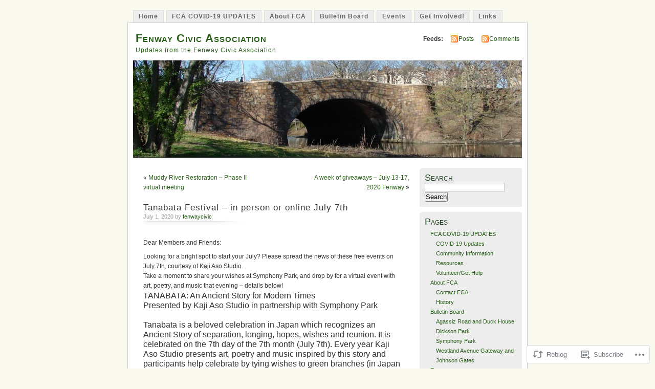

--- FILE ---
content_type: text/html; charset=UTF-8
request_url: https://fenwaycivic.org/2020/07/01/tanabata-festival-in-person-or-online-july-7th/
body_size: 18806
content:
<!DOCTYPE html PUBLIC "-//W3C//DTD XHTML 1.0 Transitional//EN" "http://www.w3.org/TR/xhtml1/DTD/xhtml1-transitional.dtd">
<html xmlns="http://www.w3.org/1999/xhtml" lang="en">
<head profile="http://gmpg.org/xfn/11">
<meta http-equiv="Content-Type" content="text/html; charset=UTF-8" />
<title>Tanabata Festival &#8211; in person or online July 7th | Fenway Civic Association</title>
<link rel="pingback" href="https://fenwaycivic.org/xmlrpc.php" />
<meta name='robots' content='max-image-preview:large' />

<!-- Async WordPress.com Remote Login -->
<script id="wpcom_remote_login_js">
var wpcom_remote_login_extra_auth = '';
function wpcom_remote_login_remove_dom_node_id( element_id ) {
	var dom_node = document.getElementById( element_id );
	if ( dom_node ) { dom_node.parentNode.removeChild( dom_node ); }
}
function wpcom_remote_login_remove_dom_node_classes( class_name ) {
	var dom_nodes = document.querySelectorAll( '.' + class_name );
	for ( var i = 0; i < dom_nodes.length; i++ ) {
		dom_nodes[ i ].parentNode.removeChild( dom_nodes[ i ] );
	}
}
function wpcom_remote_login_final_cleanup() {
	wpcom_remote_login_remove_dom_node_classes( "wpcom_remote_login_msg" );
	wpcom_remote_login_remove_dom_node_id( "wpcom_remote_login_key" );
	wpcom_remote_login_remove_dom_node_id( "wpcom_remote_login_validate" );
	wpcom_remote_login_remove_dom_node_id( "wpcom_remote_login_js" );
	wpcom_remote_login_remove_dom_node_id( "wpcom_request_access_iframe" );
	wpcom_remote_login_remove_dom_node_id( "wpcom_request_access_styles" );
}

// Watch for messages back from the remote login
window.addEventListener( "message", function( e ) {
	if ( e.origin === "https://r-login.wordpress.com" ) {
		var data = {};
		try {
			data = JSON.parse( e.data );
		} catch( e ) {
			wpcom_remote_login_final_cleanup();
			return;
		}

		if ( data.msg === 'LOGIN' ) {
			// Clean up the login check iframe
			wpcom_remote_login_remove_dom_node_id( "wpcom_remote_login_key" );

			var id_regex = new RegExp( /^[0-9]+$/ );
			var token_regex = new RegExp( /^.*|.*|.*$/ );
			if (
				token_regex.test( data.token )
				&& id_regex.test( data.wpcomid )
			) {
				// We have everything we need to ask for a login
				var script = document.createElement( "script" );
				script.setAttribute( "id", "wpcom_remote_login_validate" );
				script.src = '/remote-login.php?wpcom_remote_login=validate'
					+ '&wpcomid=' + data.wpcomid
					+ '&token=' + encodeURIComponent( data.token )
					+ '&host=' + window.location.protocol
					+ '//' + window.location.hostname
					+ '&postid=2019'
					+ '&is_singular=1';
				document.body.appendChild( script );
			}

			return;
		}

		// Safari ITP, not logged in, so redirect
		if ( data.msg === 'LOGIN-REDIRECT' ) {
			window.location = 'https://wordpress.com/log-in?redirect_to=' + window.location.href;
			return;
		}

		// Safari ITP, storage access failed, remove the request
		if ( data.msg === 'LOGIN-REMOVE' ) {
			var css_zap = 'html { -webkit-transition: margin-top 1s; transition: margin-top 1s; } /* 9001 */ html { margin-top: 0 !important; } * html body { margin-top: 0 !important; } @media screen and ( max-width: 782px ) { html { margin-top: 0 !important; } * html body { margin-top: 0 !important; } }';
			var style_zap = document.createElement( 'style' );
			style_zap.type = 'text/css';
			style_zap.appendChild( document.createTextNode( css_zap ) );
			document.body.appendChild( style_zap );

			var e = document.getElementById( 'wpcom_request_access_iframe' );
			e.parentNode.removeChild( e );

			document.cookie = 'wordpress_com_login_access=denied; path=/; max-age=31536000';

			return;
		}

		// Safari ITP
		if ( data.msg === 'REQUEST_ACCESS' ) {
			console.log( 'request access: safari' );

			// Check ITP iframe enable/disable knob
			if ( wpcom_remote_login_extra_auth !== 'safari_itp_iframe' ) {
				return;
			}

			// If we are in a "private window" there is no ITP.
			var private_window = false;
			try {
				var opendb = window.openDatabase( null, null, null, null );
			} catch( e ) {
				private_window = true;
			}

			if ( private_window ) {
				console.log( 'private window' );
				return;
			}

			var iframe = document.createElement( 'iframe' );
			iframe.id = 'wpcom_request_access_iframe';
			iframe.setAttribute( 'scrolling', 'no' );
			iframe.setAttribute( 'sandbox', 'allow-storage-access-by-user-activation allow-scripts allow-same-origin allow-top-navigation-by-user-activation' );
			iframe.src = 'https://r-login.wordpress.com/remote-login.php?wpcom_remote_login=request_access&origin=' + encodeURIComponent( data.origin ) + '&wpcomid=' + encodeURIComponent( data.wpcomid );

			var css = 'html { -webkit-transition: margin-top 1s; transition: margin-top 1s; } /* 9001 */ html { margin-top: 46px !important; } * html body { margin-top: 46px !important; } @media screen and ( max-width: 660px ) { html { margin-top: 71px !important; } * html body { margin-top: 71px !important; } #wpcom_request_access_iframe { display: block; height: 71px !important; } } #wpcom_request_access_iframe { border: 0px; height: 46px; position: fixed; top: 0; left: 0; width: 100%; min-width: 100%; z-index: 99999; background: #23282d; } ';

			var style = document.createElement( 'style' );
			style.type = 'text/css';
			style.id = 'wpcom_request_access_styles';
			style.appendChild( document.createTextNode( css ) );
			document.body.appendChild( style );

			document.body.appendChild( iframe );
		}

		if ( data.msg === 'DONE' ) {
			wpcom_remote_login_final_cleanup();
		}
	}
}, false );

// Inject the remote login iframe after the page has had a chance to load
// more critical resources
window.addEventListener( "DOMContentLoaded", function( e ) {
	var iframe = document.createElement( "iframe" );
	iframe.style.display = "none";
	iframe.setAttribute( "scrolling", "no" );
	iframe.setAttribute( "id", "wpcom_remote_login_key" );
	iframe.src = "https://r-login.wordpress.com/remote-login.php"
		+ "?wpcom_remote_login=key"
		+ "&origin=aHR0cHM6Ly9mZW53YXljaXZpYy5vcmc%3D"
		+ "&wpcomid=13057088"
		+ "&time=" + Math.floor( Date.now() / 1000 );
	document.body.appendChild( iframe );
}, false );
</script>
<link rel='dns-prefetch' href='//s0.wp.com' />
<link rel="alternate" type="application/rss+xml" title="Fenway Civic Association &raquo; Feed" href="https://fenwaycivic.org/feed/" />
<link rel="alternate" type="application/rss+xml" title="Fenway Civic Association &raquo; Comments Feed" href="https://fenwaycivic.org/comments/feed/" />
<link rel="alternate" type="application/rss+xml" title="Fenway Civic Association &raquo; Tanabata Festival &#8211; in person or online July&nbsp;7th Comments Feed" href="https://fenwaycivic.org/2020/07/01/tanabata-festival-in-person-or-online-july-7th/feed/" />
	<script type="text/javascript">
		/* <![CDATA[ */
		function addLoadEvent(func) {
			var oldonload = window.onload;
			if (typeof window.onload != 'function') {
				window.onload = func;
			} else {
				window.onload = function () {
					oldonload();
					func();
				}
			}
		}
		/* ]]> */
	</script>
	<link crossorigin='anonymous' rel='stylesheet' id='all-css-0-1' href='/_static/??-eJx9jFsKwkAMAC/kGnzU4od4lnabarqbZDFZpLfXiiCI+DkwM3AvIao4igPXUHK9kBhM6KWL6c1gVYB1qBkNbpg7xyEUNf+idTRbwe9jpoSf74v+6SQjCfkMfkV+hqX2wGQ+Z9W0hGc+bdpmt22Ph30zPQC8RUp9&cssminify=yes' type='text/css' media='all' />
<style id='wp-emoji-styles-inline-css'>

	img.wp-smiley, img.emoji {
		display: inline !important;
		border: none !important;
		box-shadow: none !important;
		height: 1em !important;
		width: 1em !important;
		margin: 0 0.07em !important;
		vertical-align: -0.1em !important;
		background: none !important;
		padding: 0 !important;
	}
/*# sourceURL=wp-emoji-styles-inline-css */
</style>
<link crossorigin='anonymous' rel='stylesheet' id='all-css-2-1' href='/wp-content/plugins/gutenberg-core/v22.2.0/build/styles/block-library/style.css?m=1764855221i&cssminify=yes' type='text/css' media='all' />
<style id='wp-block-library-inline-css'>
.has-text-align-justify {
	text-align:justify;
}
.has-text-align-justify{text-align:justify;}

/*# sourceURL=wp-block-library-inline-css */
</style><style id='global-styles-inline-css'>
:root{--wp--preset--aspect-ratio--square: 1;--wp--preset--aspect-ratio--4-3: 4/3;--wp--preset--aspect-ratio--3-4: 3/4;--wp--preset--aspect-ratio--3-2: 3/2;--wp--preset--aspect-ratio--2-3: 2/3;--wp--preset--aspect-ratio--16-9: 16/9;--wp--preset--aspect-ratio--9-16: 9/16;--wp--preset--color--black: #000000;--wp--preset--color--cyan-bluish-gray: #abb8c3;--wp--preset--color--white: #ffffff;--wp--preset--color--pale-pink: #f78da7;--wp--preset--color--vivid-red: #cf2e2e;--wp--preset--color--luminous-vivid-orange: #ff6900;--wp--preset--color--luminous-vivid-amber: #fcb900;--wp--preset--color--light-green-cyan: #7bdcb5;--wp--preset--color--vivid-green-cyan: #00d084;--wp--preset--color--pale-cyan-blue: #8ed1fc;--wp--preset--color--vivid-cyan-blue: #0693e3;--wp--preset--color--vivid-purple: #9b51e0;--wp--preset--gradient--vivid-cyan-blue-to-vivid-purple: linear-gradient(135deg,rgb(6,147,227) 0%,rgb(155,81,224) 100%);--wp--preset--gradient--light-green-cyan-to-vivid-green-cyan: linear-gradient(135deg,rgb(122,220,180) 0%,rgb(0,208,130) 100%);--wp--preset--gradient--luminous-vivid-amber-to-luminous-vivid-orange: linear-gradient(135deg,rgb(252,185,0) 0%,rgb(255,105,0) 100%);--wp--preset--gradient--luminous-vivid-orange-to-vivid-red: linear-gradient(135deg,rgb(255,105,0) 0%,rgb(207,46,46) 100%);--wp--preset--gradient--very-light-gray-to-cyan-bluish-gray: linear-gradient(135deg,rgb(238,238,238) 0%,rgb(169,184,195) 100%);--wp--preset--gradient--cool-to-warm-spectrum: linear-gradient(135deg,rgb(74,234,220) 0%,rgb(151,120,209) 20%,rgb(207,42,186) 40%,rgb(238,44,130) 60%,rgb(251,105,98) 80%,rgb(254,248,76) 100%);--wp--preset--gradient--blush-light-purple: linear-gradient(135deg,rgb(255,206,236) 0%,rgb(152,150,240) 100%);--wp--preset--gradient--blush-bordeaux: linear-gradient(135deg,rgb(254,205,165) 0%,rgb(254,45,45) 50%,rgb(107,0,62) 100%);--wp--preset--gradient--luminous-dusk: linear-gradient(135deg,rgb(255,203,112) 0%,rgb(199,81,192) 50%,rgb(65,88,208) 100%);--wp--preset--gradient--pale-ocean: linear-gradient(135deg,rgb(255,245,203) 0%,rgb(182,227,212) 50%,rgb(51,167,181) 100%);--wp--preset--gradient--electric-grass: linear-gradient(135deg,rgb(202,248,128) 0%,rgb(113,206,126) 100%);--wp--preset--gradient--midnight: linear-gradient(135deg,rgb(2,3,129) 0%,rgb(40,116,252) 100%);--wp--preset--font-size--small: 13px;--wp--preset--font-size--medium: 20px;--wp--preset--font-size--large: 36px;--wp--preset--font-size--x-large: 42px;--wp--preset--font-family--albert-sans: 'Albert Sans', sans-serif;--wp--preset--font-family--alegreya: Alegreya, serif;--wp--preset--font-family--arvo: Arvo, serif;--wp--preset--font-family--bodoni-moda: 'Bodoni Moda', serif;--wp--preset--font-family--bricolage-grotesque: 'Bricolage Grotesque', sans-serif;--wp--preset--font-family--cabin: Cabin, sans-serif;--wp--preset--font-family--chivo: Chivo, sans-serif;--wp--preset--font-family--commissioner: Commissioner, sans-serif;--wp--preset--font-family--cormorant: Cormorant, serif;--wp--preset--font-family--courier-prime: 'Courier Prime', monospace;--wp--preset--font-family--crimson-pro: 'Crimson Pro', serif;--wp--preset--font-family--dm-mono: 'DM Mono', monospace;--wp--preset--font-family--dm-sans: 'DM Sans', sans-serif;--wp--preset--font-family--dm-serif-display: 'DM Serif Display', serif;--wp--preset--font-family--domine: Domine, serif;--wp--preset--font-family--eb-garamond: 'EB Garamond', serif;--wp--preset--font-family--epilogue: Epilogue, sans-serif;--wp--preset--font-family--fahkwang: Fahkwang, sans-serif;--wp--preset--font-family--figtree: Figtree, sans-serif;--wp--preset--font-family--fira-sans: 'Fira Sans', sans-serif;--wp--preset--font-family--fjalla-one: 'Fjalla One', sans-serif;--wp--preset--font-family--fraunces: Fraunces, serif;--wp--preset--font-family--gabarito: Gabarito, system-ui;--wp--preset--font-family--ibm-plex-mono: 'IBM Plex Mono', monospace;--wp--preset--font-family--ibm-plex-sans: 'IBM Plex Sans', sans-serif;--wp--preset--font-family--ibarra-real-nova: 'Ibarra Real Nova', serif;--wp--preset--font-family--instrument-serif: 'Instrument Serif', serif;--wp--preset--font-family--inter: Inter, sans-serif;--wp--preset--font-family--josefin-sans: 'Josefin Sans', sans-serif;--wp--preset--font-family--jost: Jost, sans-serif;--wp--preset--font-family--libre-baskerville: 'Libre Baskerville', serif;--wp--preset--font-family--libre-franklin: 'Libre Franklin', sans-serif;--wp--preset--font-family--literata: Literata, serif;--wp--preset--font-family--lora: Lora, serif;--wp--preset--font-family--merriweather: Merriweather, serif;--wp--preset--font-family--montserrat: Montserrat, sans-serif;--wp--preset--font-family--newsreader: Newsreader, serif;--wp--preset--font-family--noto-sans-mono: 'Noto Sans Mono', sans-serif;--wp--preset--font-family--nunito: Nunito, sans-serif;--wp--preset--font-family--open-sans: 'Open Sans', sans-serif;--wp--preset--font-family--overpass: Overpass, sans-serif;--wp--preset--font-family--pt-serif: 'PT Serif', serif;--wp--preset--font-family--petrona: Petrona, serif;--wp--preset--font-family--piazzolla: Piazzolla, serif;--wp--preset--font-family--playfair-display: 'Playfair Display', serif;--wp--preset--font-family--plus-jakarta-sans: 'Plus Jakarta Sans', sans-serif;--wp--preset--font-family--poppins: Poppins, sans-serif;--wp--preset--font-family--raleway: Raleway, sans-serif;--wp--preset--font-family--roboto: Roboto, sans-serif;--wp--preset--font-family--roboto-slab: 'Roboto Slab', serif;--wp--preset--font-family--rubik: Rubik, sans-serif;--wp--preset--font-family--rufina: Rufina, serif;--wp--preset--font-family--sora: Sora, sans-serif;--wp--preset--font-family--source-sans-3: 'Source Sans 3', sans-serif;--wp--preset--font-family--source-serif-4: 'Source Serif 4', serif;--wp--preset--font-family--space-mono: 'Space Mono', monospace;--wp--preset--font-family--syne: Syne, sans-serif;--wp--preset--font-family--texturina: Texturina, serif;--wp--preset--font-family--urbanist: Urbanist, sans-serif;--wp--preset--font-family--work-sans: 'Work Sans', sans-serif;--wp--preset--spacing--20: 0.44rem;--wp--preset--spacing--30: 0.67rem;--wp--preset--spacing--40: 1rem;--wp--preset--spacing--50: 1.5rem;--wp--preset--spacing--60: 2.25rem;--wp--preset--spacing--70: 3.38rem;--wp--preset--spacing--80: 5.06rem;--wp--preset--shadow--natural: 6px 6px 9px rgba(0, 0, 0, 0.2);--wp--preset--shadow--deep: 12px 12px 50px rgba(0, 0, 0, 0.4);--wp--preset--shadow--sharp: 6px 6px 0px rgba(0, 0, 0, 0.2);--wp--preset--shadow--outlined: 6px 6px 0px -3px rgb(255, 255, 255), 6px 6px rgb(0, 0, 0);--wp--preset--shadow--crisp: 6px 6px 0px rgb(0, 0, 0);}:where(.is-layout-flex){gap: 0.5em;}:where(.is-layout-grid){gap: 0.5em;}body .is-layout-flex{display: flex;}.is-layout-flex{flex-wrap: wrap;align-items: center;}.is-layout-flex > :is(*, div){margin: 0;}body .is-layout-grid{display: grid;}.is-layout-grid > :is(*, div){margin: 0;}:where(.wp-block-columns.is-layout-flex){gap: 2em;}:where(.wp-block-columns.is-layout-grid){gap: 2em;}:where(.wp-block-post-template.is-layout-flex){gap: 1.25em;}:where(.wp-block-post-template.is-layout-grid){gap: 1.25em;}.has-black-color{color: var(--wp--preset--color--black) !important;}.has-cyan-bluish-gray-color{color: var(--wp--preset--color--cyan-bluish-gray) !important;}.has-white-color{color: var(--wp--preset--color--white) !important;}.has-pale-pink-color{color: var(--wp--preset--color--pale-pink) !important;}.has-vivid-red-color{color: var(--wp--preset--color--vivid-red) !important;}.has-luminous-vivid-orange-color{color: var(--wp--preset--color--luminous-vivid-orange) !important;}.has-luminous-vivid-amber-color{color: var(--wp--preset--color--luminous-vivid-amber) !important;}.has-light-green-cyan-color{color: var(--wp--preset--color--light-green-cyan) !important;}.has-vivid-green-cyan-color{color: var(--wp--preset--color--vivid-green-cyan) !important;}.has-pale-cyan-blue-color{color: var(--wp--preset--color--pale-cyan-blue) !important;}.has-vivid-cyan-blue-color{color: var(--wp--preset--color--vivid-cyan-blue) !important;}.has-vivid-purple-color{color: var(--wp--preset--color--vivid-purple) !important;}.has-black-background-color{background-color: var(--wp--preset--color--black) !important;}.has-cyan-bluish-gray-background-color{background-color: var(--wp--preset--color--cyan-bluish-gray) !important;}.has-white-background-color{background-color: var(--wp--preset--color--white) !important;}.has-pale-pink-background-color{background-color: var(--wp--preset--color--pale-pink) !important;}.has-vivid-red-background-color{background-color: var(--wp--preset--color--vivid-red) !important;}.has-luminous-vivid-orange-background-color{background-color: var(--wp--preset--color--luminous-vivid-orange) !important;}.has-luminous-vivid-amber-background-color{background-color: var(--wp--preset--color--luminous-vivid-amber) !important;}.has-light-green-cyan-background-color{background-color: var(--wp--preset--color--light-green-cyan) !important;}.has-vivid-green-cyan-background-color{background-color: var(--wp--preset--color--vivid-green-cyan) !important;}.has-pale-cyan-blue-background-color{background-color: var(--wp--preset--color--pale-cyan-blue) !important;}.has-vivid-cyan-blue-background-color{background-color: var(--wp--preset--color--vivid-cyan-blue) !important;}.has-vivid-purple-background-color{background-color: var(--wp--preset--color--vivid-purple) !important;}.has-black-border-color{border-color: var(--wp--preset--color--black) !important;}.has-cyan-bluish-gray-border-color{border-color: var(--wp--preset--color--cyan-bluish-gray) !important;}.has-white-border-color{border-color: var(--wp--preset--color--white) !important;}.has-pale-pink-border-color{border-color: var(--wp--preset--color--pale-pink) !important;}.has-vivid-red-border-color{border-color: var(--wp--preset--color--vivid-red) !important;}.has-luminous-vivid-orange-border-color{border-color: var(--wp--preset--color--luminous-vivid-orange) !important;}.has-luminous-vivid-amber-border-color{border-color: var(--wp--preset--color--luminous-vivid-amber) !important;}.has-light-green-cyan-border-color{border-color: var(--wp--preset--color--light-green-cyan) !important;}.has-vivid-green-cyan-border-color{border-color: var(--wp--preset--color--vivid-green-cyan) !important;}.has-pale-cyan-blue-border-color{border-color: var(--wp--preset--color--pale-cyan-blue) !important;}.has-vivid-cyan-blue-border-color{border-color: var(--wp--preset--color--vivid-cyan-blue) !important;}.has-vivid-purple-border-color{border-color: var(--wp--preset--color--vivid-purple) !important;}.has-vivid-cyan-blue-to-vivid-purple-gradient-background{background: var(--wp--preset--gradient--vivid-cyan-blue-to-vivid-purple) !important;}.has-light-green-cyan-to-vivid-green-cyan-gradient-background{background: var(--wp--preset--gradient--light-green-cyan-to-vivid-green-cyan) !important;}.has-luminous-vivid-amber-to-luminous-vivid-orange-gradient-background{background: var(--wp--preset--gradient--luminous-vivid-amber-to-luminous-vivid-orange) !important;}.has-luminous-vivid-orange-to-vivid-red-gradient-background{background: var(--wp--preset--gradient--luminous-vivid-orange-to-vivid-red) !important;}.has-very-light-gray-to-cyan-bluish-gray-gradient-background{background: var(--wp--preset--gradient--very-light-gray-to-cyan-bluish-gray) !important;}.has-cool-to-warm-spectrum-gradient-background{background: var(--wp--preset--gradient--cool-to-warm-spectrum) !important;}.has-blush-light-purple-gradient-background{background: var(--wp--preset--gradient--blush-light-purple) !important;}.has-blush-bordeaux-gradient-background{background: var(--wp--preset--gradient--blush-bordeaux) !important;}.has-luminous-dusk-gradient-background{background: var(--wp--preset--gradient--luminous-dusk) !important;}.has-pale-ocean-gradient-background{background: var(--wp--preset--gradient--pale-ocean) !important;}.has-electric-grass-gradient-background{background: var(--wp--preset--gradient--electric-grass) !important;}.has-midnight-gradient-background{background: var(--wp--preset--gradient--midnight) !important;}.has-small-font-size{font-size: var(--wp--preset--font-size--small) !important;}.has-medium-font-size{font-size: var(--wp--preset--font-size--medium) !important;}.has-large-font-size{font-size: var(--wp--preset--font-size--large) !important;}.has-x-large-font-size{font-size: var(--wp--preset--font-size--x-large) !important;}.has-albert-sans-font-family{font-family: var(--wp--preset--font-family--albert-sans) !important;}.has-alegreya-font-family{font-family: var(--wp--preset--font-family--alegreya) !important;}.has-arvo-font-family{font-family: var(--wp--preset--font-family--arvo) !important;}.has-bodoni-moda-font-family{font-family: var(--wp--preset--font-family--bodoni-moda) !important;}.has-bricolage-grotesque-font-family{font-family: var(--wp--preset--font-family--bricolage-grotesque) !important;}.has-cabin-font-family{font-family: var(--wp--preset--font-family--cabin) !important;}.has-chivo-font-family{font-family: var(--wp--preset--font-family--chivo) !important;}.has-commissioner-font-family{font-family: var(--wp--preset--font-family--commissioner) !important;}.has-cormorant-font-family{font-family: var(--wp--preset--font-family--cormorant) !important;}.has-courier-prime-font-family{font-family: var(--wp--preset--font-family--courier-prime) !important;}.has-crimson-pro-font-family{font-family: var(--wp--preset--font-family--crimson-pro) !important;}.has-dm-mono-font-family{font-family: var(--wp--preset--font-family--dm-mono) !important;}.has-dm-sans-font-family{font-family: var(--wp--preset--font-family--dm-sans) !important;}.has-dm-serif-display-font-family{font-family: var(--wp--preset--font-family--dm-serif-display) !important;}.has-domine-font-family{font-family: var(--wp--preset--font-family--domine) !important;}.has-eb-garamond-font-family{font-family: var(--wp--preset--font-family--eb-garamond) !important;}.has-epilogue-font-family{font-family: var(--wp--preset--font-family--epilogue) !important;}.has-fahkwang-font-family{font-family: var(--wp--preset--font-family--fahkwang) !important;}.has-figtree-font-family{font-family: var(--wp--preset--font-family--figtree) !important;}.has-fira-sans-font-family{font-family: var(--wp--preset--font-family--fira-sans) !important;}.has-fjalla-one-font-family{font-family: var(--wp--preset--font-family--fjalla-one) !important;}.has-fraunces-font-family{font-family: var(--wp--preset--font-family--fraunces) !important;}.has-gabarito-font-family{font-family: var(--wp--preset--font-family--gabarito) !important;}.has-ibm-plex-mono-font-family{font-family: var(--wp--preset--font-family--ibm-plex-mono) !important;}.has-ibm-plex-sans-font-family{font-family: var(--wp--preset--font-family--ibm-plex-sans) !important;}.has-ibarra-real-nova-font-family{font-family: var(--wp--preset--font-family--ibarra-real-nova) !important;}.has-instrument-serif-font-family{font-family: var(--wp--preset--font-family--instrument-serif) !important;}.has-inter-font-family{font-family: var(--wp--preset--font-family--inter) !important;}.has-josefin-sans-font-family{font-family: var(--wp--preset--font-family--josefin-sans) !important;}.has-jost-font-family{font-family: var(--wp--preset--font-family--jost) !important;}.has-libre-baskerville-font-family{font-family: var(--wp--preset--font-family--libre-baskerville) !important;}.has-libre-franklin-font-family{font-family: var(--wp--preset--font-family--libre-franklin) !important;}.has-literata-font-family{font-family: var(--wp--preset--font-family--literata) !important;}.has-lora-font-family{font-family: var(--wp--preset--font-family--lora) !important;}.has-merriweather-font-family{font-family: var(--wp--preset--font-family--merriweather) !important;}.has-montserrat-font-family{font-family: var(--wp--preset--font-family--montserrat) !important;}.has-newsreader-font-family{font-family: var(--wp--preset--font-family--newsreader) !important;}.has-noto-sans-mono-font-family{font-family: var(--wp--preset--font-family--noto-sans-mono) !important;}.has-nunito-font-family{font-family: var(--wp--preset--font-family--nunito) !important;}.has-open-sans-font-family{font-family: var(--wp--preset--font-family--open-sans) !important;}.has-overpass-font-family{font-family: var(--wp--preset--font-family--overpass) !important;}.has-pt-serif-font-family{font-family: var(--wp--preset--font-family--pt-serif) !important;}.has-petrona-font-family{font-family: var(--wp--preset--font-family--petrona) !important;}.has-piazzolla-font-family{font-family: var(--wp--preset--font-family--piazzolla) !important;}.has-playfair-display-font-family{font-family: var(--wp--preset--font-family--playfair-display) !important;}.has-plus-jakarta-sans-font-family{font-family: var(--wp--preset--font-family--plus-jakarta-sans) !important;}.has-poppins-font-family{font-family: var(--wp--preset--font-family--poppins) !important;}.has-raleway-font-family{font-family: var(--wp--preset--font-family--raleway) !important;}.has-roboto-font-family{font-family: var(--wp--preset--font-family--roboto) !important;}.has-roboto-slab-font-family{font-family: var(--wp--preset--font-family--roboto-slab) !important;}.has-rubik-font-family{font-family: var(--wp--preset--font-family--rubik) !important;}.has-rufina-font-family{font-family: var(--wp--preset--font-family--rufina) !important;}.has-sora-font-family{font-family: var(--wp--preset--font-family--sora) !important;}.has-source-sans-3-font-family{font-family: var(--wp--preset--font-family--source-sans-3) !important;}.has-source-serif-4-font-family{font-family: var(--wp--preset--font-family--source-serif-4) !important;}.has-space-mono-font-family{font-family: var(--wp--preset--font-family--space-mono) !important;}.has-syne-font-family{font-family: var(--wp--preset--font-family--syne) !important;}.has-texturina-font-family{font-family: var(--wp--preset--font-family--texturina) !important;}.has-urbanist-font-family{font-family: var(--wp--preset--font-family--urbanist) !important;}.has-work-sans-font-family{font-family: var(--wp--preset--font-family--work-sans) !important;}
/*# sourceURL=global-styles-inline-css */
</style>

<style id='classic-theme-styles-inline-css'>
/*! This file is auto-generated */
.wp-block-button__link{color:#fff;background-color:#32373c;border-radius:9999px;box-shadow:none;text-decoration:none;padding:calc(.667em + 2px) calc(1.333em + 2px);font-size:1.125em}.wp-block-file__button{background:#32373c;color:#fff;text-decoration:none}
/*# sourceURL=/wp-includes/css/classic-themes.min.css */
</style>
<link crossorigin='anonymous' rel='stylesheet' id='all-css-4-1' href='/_static/??-eJx9jcsKAjEMRX/IGIYRHwvxW9oaa7VpSh8M8/dmcKMos0lyL+cQnDI4SY1SQ+6QY/chVXRSSHvOpqESTNdgKBIrtnW1bvC/NmV1wNpcqFbQyaEztLuK9cd715i7RQ61zVHkicumtReFbBSvp0elPuKa5EkgijMtSPoKcIsmlEW98Hk47Ib9aRzH4+MFIZBoeA==&cssminify=yes' type='text/css' media='all' />
<link crossorigin='anonymous' rel='stylesheet' id='print-css-5-1' href='/wp-content/mu-plugins/global-print/global-print.css?m=1465851035i&cssminify=yes' type='text/css' media='print' />
<style id='jetpack-global-styles-frontend-style-inline-css'>
:root { --font-headings: unset; --font-base: unset; --font-headings-default: -apple-system,BlinkMacSystemFont,"Segoe UI",Roboto,Oxygen-Sans,Ubuntu,Cantarell,"Helvetica Neue",sans-serif; --font-base-default: -apple-system,BlinkMacSystemFont,"Segoe UI",Roboto,Oxygen-Sans,Ubuntu,Cantarell,"Helvetica Neue",sans-serif;}
/*# sourceURL=jetpack-global-styles-frontend-style-inline-css */
</style>
<link crossorigin='anonymous' rel='stylesheet' id='all-css-8-1' href='/_static/??-eJyNjcsKAjEMRX/IGtQZBxfip0hMS9sxTYppGfx7H7gRN+7ugcs5sFRHKi1Ig9Jd5R6zGMyhVaTrh8G6QFHfORhYwlvw6P39PbPENZmt4G/ROQuBKWVkxxrVvuBH1lIoz2waILJekF+HUzlupnG3nQ77YZwfuRJIaQ==&cssminify=yes' type='text/css' media='all' />
<script type="text/javascript" id="jetpack_related-posts-js-extra">
/* <![CDATA[ */
var related_posts_js_options = {"post_heading":"h4"};
//# sourceURL=jetpack_related-posts-js-extra
/* ]]> */
</script>
<script type="text/javascript" id="wpcom-actionbar-placeholder-js-extra">
/* <![CDATA[ */
var actionbardata = {"siteID":"13057088","postID":"2019","siteURL":"https://fenwaycivic.org","xhrURL":"https://fenwaycivic.org/wp-admin/admin-ajax.php","nonce":"f52ed0c689","isLoggedIn":"","statusMessage":"","subsEmailDefault":"instantly","proxyScriptUrl":"https://s0.wp.com/wp-content/js/wpcom-proxy-request.js?m=1513050504i&amp;ver=20211021","shortlink":"https://wp.me/pSMKc-wz","i18n":{"followedText":"New posts from this site will now appear in your \u003Ca href=\"https://wordpress.com/reader\"\u003EReader\u003C/a\u003E","foldBar":"Collapse this bar","unfoldBar":"Expand this bar","shortLinkCopied":"Shortlink copied to clipboard."}};
//# sourceURL=wpcom-actionbar-placeholder-js-extra
/* ]]> */
</script>
<script type="text/javascript" id="jetpack-mu-wpcom-settings-js-before">
/* <![CDATA[ */
var JETPACK_MU_WPCOM_SETTINGS = {"assetsUrl":"https://s0.wp.com/wp-content/mu-plugins/jetpack-mu-wpcom-plugin/sun/jetpack_vendor/automattic/jetpack-mu-wpcom/src/build/"};
//# sourceURL=jetpack-mu-wpcom-settings-js-before
/* ]]> */
</script>
<script crossorigin='anonymous' type='text/javascript'  src='/_static/??/wp-content/mu-plugins/jetpack-plugin/sun/_inc/build/related-posts/related-posts.min.js,/wp-content/js/rlt-proxy.js?m=1755011788j'></script>
<script type="text/javascript" id="rlt-proxy-js-after">
/* <![CDATA[ */
	rltInitialize( {"token":null,"iframeOrigins":["https:\/\/widgets.wp.com"]} );
//# sourceURL=rlt-proxy-js-after
/* ]]> */
</script>
<link rel="EditURI" type="application/rsd+xml" title="RSD" href="https://fenwaycivic.wordpress.com/xmlrpc.php?rsd" />
<meta name="generator" content="WordPress.com" />
<link rel="canonical" href="https://fenwaycivic.org/2020/07/01/tanabata-festival-in-person-or-online-july-7th/" />
<link rel='shortlink' href='https://wp.me/pSMKc-wz' />
<link rel="alternate" type="application/json+oembed" href="https://public-api.wordpress.com/oembed/?format=json&amp;url=https%3A%2F%2Ffenwaycivic.org%2F2020%2F07%2F01%2Ftanabata-festival-in-person-or-online-july-7th%2F&amp;for=wpcom-auto-discovery" /><link rel="alternate" type="application/xml+oembed" href="https://public-api.wordpress.com/oembed/?format=xml&amp;url=https%3A%2F%2Ffenwaycivic.org%2F2020%2F07%2F01%2Ftanabata-festival-in-person-or-online-july-7th%2F&amp;for=wpcom-auto-discovery" />
<!-- Jetpack Open Graph Tags -->
<meta property="og:type" content="article" />
<meta property="og:title" content="Tanabata Festival &#8211; in person or online July 7th" />
<meta property="og:url" content="https://fenwaycivic.org/2020/07/01/tanabata-festival-in-person-or-online-july-7th/" />
<meta property="og:description" content="Dear Members and Friends: Looking for a bright spot to start your July? Please spread the news of these free events on July 7th, courtesy of Kaji Aso Studio. Take a moment to share your wishes at S…" />
<meta property="article:published_time" content="2020-07-01T20:37:05+00:00" />
<meta property="article:modified_time" content="2020-07-01T20:37:05+00:00" />
<meta property="og:site_name" content="Fenway Civic Association" />
<meta property="og:image" content="https://secure.gravatar.com/blavatar/418ed22535ab42b0133fe251cc7bce56c6fc302547d9fd4a3be30c8d1a7bc67e?s=200&#038;ts=1767412419" />
<meta property="og:image:width" content="200" />
<meta property="og:image:height" content="200" />
<meta property="og:image:alt" content="" />
<meta property="og:locale" content="en_US" />
<meta property="article:publisher" content="https://www.facebook.com/WordPresscom" />
<meta name="twitter:text:title" content="Tanabata Festival &#8211; in person or online July&nbsp;7th" />
<meta name="twitter:image" content="https://secure.gravatar.com/blavatar/418ed22535ab42b0133fe251cc7bce56c6fc302547d9fd4a3be30c8d1a7bc67e?s=240" />
<meta name="twitter:card" content="summary" />

<!-- End Jetpack Open Graph Tags -->
<link rel="shortcut icon" type="image/x-icon" href="https://secure.gravatar.com/blavatar/418ed22535ab42b0133fe251cc7bce56c6fc302547d9fd4a3be30c8d1a7bc67e?s=32" sizes="16x16" />
<link rel="icon" type="image/x-icon" href="https://secure.gravatar.com/blavatar/418ed22535ab42b0133fe251cc7bce56c6fc302547d9fd4a3be30c8d1a7bc67e?s=32" sizes="16x16" />
<link rel="apple-touch-icon" href="https://secure.gravatar.com/blavatar/418ed22535ab42b0133fe251cc7bce56c6fc302547d9fd4a3be30c8d1a7bc67e?s=114" />
<link rel='openid.server' href='https://fenwaycivic.org/?openidserver=1' />
<link rel='openid.delegate' href='https://fenwaycivic.org/' />
<link rel="search" type="application/opensearchdescription+xml" href="https://fenwaycivic.org/osd.xml" title="Fenway Civic Association" />
<link rel="search" type="application/opensearchdescription+xml" href="https://s1.wp.com/opensearch.xml" title="WordPress.com" />
		<style id="wpcom-hotfix-masterbar-style">
			@media screen and (min-width: 783px) {
				#wpadminbar .quicklinks li#wp-admin-bar-my-account.with-avatar > a img {
					margin-top: 5px;
				}
			}
		</style>
		<meta name="description" content="Dear Members and Friends: Looking for a bright spot to start your July? Please spread the news of these free events on July 7th, courtesy of Kaji Aso Studio. Take a moment to share your wishes at Symphony Park, and drop by for a virtual event with art, poetry, and music that evening - details&hellip;" />
<style type="text/css">
			#header h1 a,
		#header h2 {
			color: #265E15 !important;
		}
				#headerimage {
			background: url('https://fenwaycivic.org/wp-content/uploads/2010/04/cropped-dsc06393-11.jpg') no-repeat;
			height: 200px;
		}
	</style>
</head>
<body id="section-index" class="wp-singular post-template-default single single-post postid-2019 single-format-standard wp-theme-pubmistylook customizer-styles-applied jetpack-reblog-enabled">


<div id="navigation" class="clearfix">
		<div class="menu">
		<ul>
			<li ><a href="https://fenwaycivic.org/" title="Home">Home</a></li>
			<li class="page_item page-item-1770 page_item_has_children"><a href="https://fenwaycivic.org/fca-covid-19-updates/">FCA COVID-19 UPDATES</a></li>
<li class="page_item page-item-2 page_item_has_children"><a href="https://fenwaycivic.org/about/">About FCA</a></li>
<li class="page_item page-item-67 page_item_has_children"><a href="https://fenwaycivic.org/bulletin-board/">Bulletin Board</a></li>
<li class="page_item page-item-20 page_item_has_children"><a href="https://fenwaycivic.org/events/">Events</a></li>
<li class="page_item page-item-33 page_item_has_children"><a href="https://fenwaycivic.org/get-involved/">Get Involved!</a></li>
<li class="page_item page-item-11"><a href="https://fenwaycivic.org/neighborhood-links/">Links</a></li>
								</ul>
	</div>
</div><!-- end id:navigation -->

<div id="container">

<div id="header">
<h1><a href="https://fenwaycivic.org/" title="Fenway Civic Association">Fenway Civic Association</a></h1>
<h2>Updates from the Fenway Civic Association</h2>
</div><!-- end id:header -->


	
		<div id="feedarea">
	<dl>
		<dt><strong>Feeds:</strong></dt>

			<dd><a href="https://fenwaycivic.org/feed/">Posts</a></dd>
	
			<dd><a href="https://fenwaycivic.org/comments/feed/">Comments</a></dd>
		</dl>
	</div><!-- end id:feedarea -->
	
	<div id="headerimage">
</div><!-- end id:headerimage -->

<div id="content">
<div id="content-main">

		
									<div class="postnav">
				<div class="alignleft">&laquo; <a href="https://fenwaycivic.org/2020/06/25/muddy-river-restoration-phase-ii-virtual-meeting/" rel="prev">Muddy River Restoration &#8211; Phase II virtual&nbsp;meeting</a></div>
				<div class="alignright"><a href="https://fenwaycivic.org/2020/07/11/a-week-of-giveaways-july-13-17-2020-fenway/" rel="next">A week of giveaways &#8211; July 13-17, 2020&nbsp;Fenway</a> &raquo;</div>
			</div>
			
			<div class="post-2019 post type-post status-publish format-standard hentry category-uncategorized" id="post-2019">
				<div class="posttitle">
					<h2>Tanabata Festival &#8211; in person or online July&nbsp;7th</h2>
					<p class="post-info">July 1, 2020 by <a href="https://fenwaycivic.org/author/fenwaycivic/" title="Posts by fenwaycivic">fenwaycivic</a>  </p>
				</div>

				<div class="entry">
					<p>Dear Members and Friends:</p>
<div>
<div id="m_4805608600711584905yiv6732589800">
<div id="m_4805608600711584905yiv6732589800yqtfd47841">
<div>
<div>
<div>
<div id="m_4805608600711584905yiv6732589800">
<div>
<div></div>
<div>Looking for a bright spot to start your July? Please spread the news of these free events on July 7th, courtesy of Kaji Aso Studio.</div>
<div>Take a moment to share your wishes at Symphony Park, and drop by for a virtual event with art, poetry, and music that evening &#8211; details below!</div>
<div></div>
<div><span style="font-size:medium;">TANABATA: An Ancient Story for Modern Times<br /></span></div>
<div>
<div><span style="font-size:medium;">Presented by Kaji Aso Studio in partnership with Symphony Park</span></div>
<div><span style="font-size:medium;"> </span></div>
<div><span style="font-size:medium;">Tanabata is a beloved celebration in Japan which recognizes an Ancient Story of separation, longing, hopes, wishes and reunion. It is celebrated on the 7th day of the 7th month (July 7th). Every year Kaji Aso Studio presents art, poetry and music inspired by this story and participants help celebrate by tying wishes to green branches (in Japan – bamboo).  This year Kaji Aso Studio joined in partnership with Symphony Park to help the community learn about and enjoy this story to nourish our hearts.  More than ever we can empathize with the couple’s patience, longing and promise to be together. Find out more here: <a href="https://www.kajiasostudioevents.com/" target="_blank" rel="nofollow noopener">https://www.kajiasostudioevents.com/</a></span></div>
<div><span style="font-size:medium;"> </span></div>
<div><span style="font-size:medium;">Two ways to participate for FREE that are open to the public:</span></div>
<div><span style="font-size:medium;"> </span></div>
<div>
<ul>
<li><span style="font-size:medium;">Tuesday, July 7th – anytime from 7:00 a.m. to 10:00 p.m. please visit Symphony Park (39 Edgerly Road/behind Whole Foods) to see the 5-color streamers flying and write your own wishes to tie to the bamboo “Wishing Tree”.</span></li>
<li><span style="font-size:medium;">Tuesday, July 7th starting at 7:00 pm EST join the <span>virtual event</span> inspired by this theme for an Evening of Art, Poetry and Music presented by Kaji Aso Studio <a href="https://us02web.zoom.us/j/83888929719" target="_blank" rel="nofollow noopener">CLICK HERE for TANABATA July 7th @ 7 PM</a></span></li>
</ul>
</div>
<div id="m_4805608600711584905yiv6732589800yqtfd74413">
<div id="m_4805608600711584905yiv6732589800yqtfd17327">
<div id="m_4805608600711584905yiv6732589800yqtfd13573">
<div align="center"></div>
<div id="m_4805608600711584905yiv6732589800yqtfd70732">
<div align="center"></div>
<div><span style="font-size:medium;"> </span></div>
<div><span style="font-size:medium;"> </span></div>
<div><span style="font-size:small;"><span>Acknowledgements: This project is supported by a Transformative Public Art grant from the City of Boston Mayor’s Office of Arts and Culture.  </span>Kaji Aso Studio programming is also supported in part by a grant from the Boston Cultural Council and administered by the Mayor’s Office of Arts and Culture; and a grant from the Mission Hill / Fenway Neighborhood Trust. </span></div>
</div>
</div>
</div>
</div>
</div>
</div>
</div>
</div>
</div>
</div>
</div>
</div>
</div>
<div id="jp-post-flair" class="sharedaddy sd-like-enabled sd-sharing-enabled"><div class="sharedaddy sd-sharing-enabled"><div class="robots-nocontent sd-block sd-social sd-social-icon-text sd-sharing"><h3 class="sd-title">Share this:</h3><div class="sd-content"><ul><li><a href="#" class="sharing-anchor sd-button share-more"><span>Share</span></a></li><li class="share-end"></li></ul><div class="sharing-hidden"><div class="inner" style="display: none;"><ul><li class="share-facebook"><a rel="nofollow noopener noreferrer"
				data-shared="sharing-facebook-2019"
				class="share-facebook sd-button share-icon"
				href="https://fenwaycivic.org/2020/07/01/tanabata-festival-in-person-or-online-july-7th/?share=facebook"
				target="_blank"
				aria-labelledby="sharing-facebook-2019"
				>
				<span id="sharing-facebook-2019" hidden>Click to share on Facebook (Opens in new window)</span>
				<span>Facebook</span>
			</a></li><li class="share-email"><a rel="nofollow noopener noreferrer"
				data-shared="sharing-email-2019"
				class="share-email sd-button share-icon"
				href="mailto:?subject=%5BShared%20Post%5D%20Tanabata%20Festival%20-%20in%20person%20or%20online%20July%207th&#038;body=https%3A%2F%2Ffenwaycivic.org%2F2020%2F07%2F01%2Ftanabata-festival-in-person-or-online-july-7th%2F&#038;share=email"
				target="_blank"
				aria-labelledby="sharing-email-2019"
				data-email-share-error-title="Do you have email set up?" data-email-share-error-text="If you&#039;re having problems sharing via email, you might not have email set up for your browser. You may need to create a new email yourself." data-email-share-nonce="58be60149c" data-email-share-track-url="https://fenwaycivic.org/2020/07/01/tanabata-festival-in-person-or-online-july-7th/?share=email">
				<span id="sharing-email-2019" hidden>Click to email a link to a friend (Opens in new window)</span>
				<span>Email</span>
			</a></li><li class="share-twitter"><a rel="nofollow noopener noreferrer"
				data-shared="sharing-twitter-2019"
				class="share-twitter sd-button share-icon"
				href="https://fenwaycivic.org/2020/07/01/tanabata-festival-in-person-or-online-july-7th/?share=twitter"
				target="_blank"
				aria-labelledby="sharing-twitter-2019"
				>
				<span id="sharing-twitter-2019" hidden>Click to share on X (Opens in new window)</span>
				<span>X</span>
			</a></li><li class="share-print"><a rel="nofollow noopener noreferrer"
				data-shared="sharing-print-2019"
				class="share-print sd-button share-icon"
				href="https://fenwaycivic.org/2020/07/01/tanabata-festival-in-person-or-online-july-7th/#print?share=print"
				target="_blank"
				aria-labelledby="sharing-print-2019"
				>
				<span id="sharing-print-2019" hidden>Click to print (Opens in new window)</span>
				<span>Print</span>
			</a></li><li class="share-end"></li></ul></div></div></div></div></div><div class='sharedaddy sd-block sd-like jetpack-likes-widget-wrapper jetpack-likes-widget-unloaded' id='like-post-wrapper-13057088-2019-695892c3ca60f' data-src='//widgets.wp.com/likes/index.html?ver=20260103#blog_id=13057088&amp;post_id=2019&amp;origin=fenwaycivic.wordpress.com&amp;obj_id=13057088-2019-695892c3ca60f&amp;domain=fenwaycivic.org' data-name='like-post-frame-13057088-2019-695892c3ca60f' data-title='Like or Reblog'><div class='likes-widget-placeholder post-likes-widget-placeholder' style='height: 55px;'><span class='button'><span>Like</span></span> <span class='loading'>Loading...</span></div><span class='sd-text-color'></span><a class='sd-link-color'></a></div>
<div id='jp-relatedposts' class='jp-relatedposts' >
	<h3 class="jp-relatedposts-headline"><em>Related</em></h3>
</div></div>									</div>

				<p class="postmetadata">
					Posted in <a href="https://fenwaycivic.org/category/uncategorized/" rel="category tag">Uncategorized</a> | 									</p>
				
<!-- You can start editing here. -->

<div class="post-content">
<p>
</p>
</div>

			</div>

		
		<p align="center"></p>

	</div><!-- end id:content-main -->
<div id="sidebar">
<ul>
<li class="sidebox"><h2>Search</h2><form role="search" method="get" id="searchform" class="searchform" action="https://fenwaycivic.org/">
				<div>
					<label class="screen-reader-text" for="s">Search for:</label>
					<input type="text" value="" name="s" id="s" />
					<input type="submit" id="searchsubmit" value="Search" />
				</div>
			</form></li><li class="sidebox"><h2>Pages</h2>
			<ul>
				<li class="page_item page-item-1770 page_item_has_children"><a href="https://fenwaycivic.org/fca-covid-19-updates/">FCA COVID-19 UPDATES</a>
<ul class='children'>
	<li class="page_item page-item-1798"><a href="https://fenwaycivic.org/fca-covid-19-updates/covid-19-updates/">COVID-19 Updates</a></li>
	<li class="page_item page-item-1813"><a href="https://fenwaycivic.org/fca-covid-19-updates/covid-19-community-information/">Community Information</a></li>
	<li class="page_item page-item-1817"><a href="https://fenwaycivic.org/fca-covid-19-updates/covid-19-resources/">Resources</a></li>
	<li class="page_item page-item-1821"><a href="https://fenwaycivic.org/fca-covid-19-updates/volunteer-get-covid-19-help/">Volunteer/Get Help</a></li>
</ul>
</li>
<li class="page_item page-item-2 page_item_has_children"><a href="https://fenwaycivic.org/about/">About FCA</a>
<ul class='children'>
	<li class="page_item page-item-51"><a href="https://fenwaycivic.org/about/fca-board/">Contact FCA</a></li>
	<li class="page_item page-item-8"><a href="https://fenwaycivic.org/about/history/">History</a></li>
</ul>
</li>
<li class="page_item page-item-67 page_item_has_children"><a href="https://fenwaycivic.org/bulletin-board/">Bulletin Board</a>
<ul class='children'>
	<li class="page_item page-item-128"><a href="https://fenwaycivic.org/bulletin-board/duck-house/">Agassiz Road and Duck&nbsp;House</a></li>
	<li class="page_item page-item-163"><a href="https://fenwaycivic.org/bulletin-board/dickson-park/">Dickson Park</a></li>
	<li class="page_item page-item-160"><a href="https://fenwaycivic.org/bulletin-board/symphony-park/">Symphony Park</a></li>
	<li class="page_item page-item-907"><a href="https://fenwaycivic.org/bulletin-board/johnson-gates/">Westland Avenue Gateway and Johnson&nbsp;Gates</a></li>
</ul>
</li>
<li class="page_item page-item-20 page_item_has_children"><a href="https://fenwaycivic.org/events/">Events</a>
<ul class='children'>
	<li class="page_item page-item-194"><a href="https://fenwaycivic.org/events/recent-events/">Recent Events</a></li>
</ul>
</li>
<li class="page_item page-item-33 page_item_has_children"><a href="https://fenwaycivic.org/get-involved/">Get Involved!</a>
<ul class='children'>
	<li class="page_item page-item-38"><a href="https://fenwaycivic.org/get-involved/fenway-graffiti-squad/">Fenway Graffiti Squad</a></li>
	<li class="page_item page-item-35"><a href="https://fenwaycivic.org/get-involved/fenway-young-professionals/">Fenway Young Professionals</a></li>
	<li class="page_item page-item-119"><a href="https://fenwaycivic.org/get-involved/friends-of-ramler-park/">Friends of Ramler&nbsp;Park</a></li>
</ul>
</li>
<li class="page_item page-item-11"><a href="https://fenwaycivic.org/neighborhood-links/">Links</a></li>
			</ul>

			</li><li class="sidebox"><h2>Updates</h2>		<label class="screen-reader-text" for="archives-dropdown-3">Updates</label>
		<select id="archives-dropdown-3" name="archive-dropdown">
			
			<option value="">Select Month</option>
				<option value='https://fenwaycivic.org/2025/12/'> December 2025 </option>
	<option value='https://fenwaycivic.org/2025/11/'> November 2025 </option>
	<option value='https://fenwaycivic.org/2025/10/'> October 2025 </option>
	<option value='https://fenwaycivic.org/2025/09/'> September 2025 </option>
	<option value='https://fenwaycivic.org/2025/08/'> August 2025 </option>
	<option value='https://fenwaycivic.org/2025/07/'> July 2025 </option>
	<option value='https://fenwaycivic.org/2025/06/'> June 2025 </option>
	<option value='https://fenwaycivic.org/2025/05/'> May 2025 </option>
	<option value='https://fenwaycivic.org/2025/04/'> April 2025 </option>
	<option value='https://fenwaycivic.org/2025/03/'> March 2025 </option>
	<option value='https://fenwaycivic.org/2025/02/'> February 2025 </option>
	<option value='https://fenwaycivic.org/2025/01/'> January 2025 </option>
	<option value='https://fenwaycivic.org/2024/12/'> December 2024 </option>
	<option value='https://fenwaycivic.org/2024/11/'> November 2024 </option>
	<option value='https://fenwaycivic.org/2024/10/'> October 2024 </option>
	<option value='https://fenwaycivic.org/2024/09/'> September 2024 </option>
	<option value='https://fenwaycivic.org/2024/08/'> August 2024 </option>
	<option value='https://fenwaycivic.org/2024/07/'> July 2024 </option>
	<option value='https://fenwaycivic.org/2024/06/'> June 2024 </option>
	<option value='https://fenwaycivic.org/2024/05/'> May 2024 </option>
	<option value='https://fenwaycivic.org/2024/04/'> April 2024 </option>
	<option value='https://fenwaycivic.org/2024/03/'> March 2024 </option>
	<option value='https://fenwaycivic.org/2024/02/'> February 2024 </option>
	<option value='https://fenwaycivic.org/2024/01/'> January 2024 </option>
	<option value='https://fenwaycivic.org/2023/12/'> December 2023 </option>
	<option value='https://fenwaycivic.org/2023/11/'> November 2023 </option>
	<option value='https://fenwaycivic.org/2023/10/'> October 2023 </option>
	<option value='https://fenwaycivic.org/2023/09/'> September 2023 </option>
	<option value='https://fenwaycivic.org/2023/08/'> August 2023 </option>
	<option value='https://fenwaycivic.org/2023/07/'> July 2023 </option>
	<option value='https://fenwaycivic.org/2023/06/'> June 2023 </option>
	<option value='https://fenwaycivic.org/2023/05/'> May 2023 </option>
	<option value='https://fenwaycivic.org/2023/04/'> April 2023 </option>
	<option value='https://fenwaycivic.org/2023/03/'> March 2023 </option>
	<option value='https://fenwaycivic.org/2023/02/'> February 2023 </option>
	<option value='https://fenwaycivic.org/2023/01/'> January 2023 </option>
	<option value='https://fenwaycivic.org/2022/12/'> December 2022 </option>
	<option value='https://fenwaycivic.org/2022/11/'> November 2022 </option>
	<option value='https://fenwaycivic.org/2022/10/'> October 2022 </option>
	<option value='https://fenwaycivic.org/2022/09/'> September 2022 </option>
	<option value='https://fenwaycivic.org/2022/08/'> August 2022 </option>
	<option value='https://fenwaycivic.org/2022/07/'> July 2022 </option>
	<option value='https://fenwaycivic.org/2022/06/'> June 2022 </option>
	<option value='https://fenwaycivic.org/2022/05/'> May 2022 </option>
	<option value='https://fenwaycivic.org/2022/04/'> April 2022 </option>
	<option value='https://fenwaycivic.org/2022/03/'> March 2022 </option>
	<option value='https://fenwaycivic.org/2022/02/'> February 2022 </option>
	<option value='https://fenwaycivic.org/2022/01/'> January 2022 </option>
	<option value='https://fenwaycivic.org/2021/12/'> December 2021 </option>
	<option value='https://fenwaycivic.org/2021/11/'> November 2021 </option>
	<option value='https://fenwaycivic.org/2021/10/'> October 2021 </option>
	<option value='https://fenwaycivic.org/2021/09/'> September 2021 </option>
	<option value='https://fenwaycivic.org/2021/08/'> August 2021 </option>
	<option value='https://fenwaycivic.org/2021/07/'> July 2021 </option>
	<option value='https://fenwaycivic.org/2021/06/'> June 2021 </option>
	<option value='https://fenwaycivic.org/2021/05/'> May 2021 </option>
	<option value='https://fenwaycivic.org/2021/04/'> April 2021 </option>
	<option value='https://fenwaycivic.org/2021/03/'> March 2021 </option>
	<option value='https://fenwaycivic.org/2021/02/'> February 2021 </option>
	<option value='https://fenwaycivic.org/2021/01/'> January 2021 </option>
	<option value='https://fenwaycivic.org/2020/12/'> December 2020 </option>
	<option value='https://fenwaycivic.org/2020/11/'> November 2020 </option>
	<option value='https://fenwaycivic.org/2020/10/'> October 2020 </option>
	<option value='https://fenwaycivic.org/2020/09/'> September 2020 </option>
	<option value='https://fenwaycivic.org/2020/08/'> August 2020 </option>
	<option value='https://fenwaycivic.org/2020/07/'> July 2020 </option>
	<option value='https://fenwaycivic.org/2020/06/'> June 2020 </option>
	<option value='https://fenwaycivic.org/2020/05/'> May 2020 </option>
	<option value='https://fenwaycivic.org/2020/04/'> April 2020 </option>
	<option value='https://fenwaycivic.org/2020/03/'> March 2020 </option>
	<option value='https://fenwaycivic.org/2020/02/'> February 2020 </option>
	<option value='https://fenwaycivic.org/2020/01/'> January 2020 </option>
	<option value='https://fenwaycivic.org/2019/12/'> December 2019 </option>
	<option value='https://fenwaycivic.org/2019/11/'> November 2019 </option>
	<option value='https://fenwaycivic.org/2019/10/'> October 2019 </option>
	<option value='https://fenwaycivic.org/2019/09/'> September 2019 </option>
	<option value='https://fenwaycivic.org/2019/08/'> August 2019 </option>
	<option value='https://fenwaycivic.org/2019/07/'> July 2019 </option>
	<option value='https://fenwaycivic.org/2019/06/'> June 2019 </option>
	<option value='https://fenwaycivic.org/2019/05/'> May 2019 </option>
	<option value='https://fenwaycivic.org/2019/04/'> April 2019 </option>
	<option value='https://fenwaycivic.org/2019/03/'> March 2019 </option>
	<option value='https://fenwaycivic.org/2019/02/'> February 2019 </option>
	<option value='https://fenwaycivic.org/2019/01/'> January 2019 </option>
	<option value='https://fenwaycivic.org/2018/12/'> December 2018 </option>
	<option value='https://fenwaycivic.org/2018/11/'> November 2018 </option>
	<option value='https://fenwaycivic.org/2018/10/'> October 2018 </option>
	<option value='https://fenwaycivic.org/2018/09/'> September 2018 </option>
	<option value='https://fenwaycivic.org/2018/08/'> August 2018 </option>
	<option value='https://fenwaycivic.org/2018/07/'> July 2018 </option>
	<option value='https://fenwaycivic.org/2018/06/'> June 2018 </option>
	<option value='https://fenwaycivic.org/2018/05/'> May 2018 </option>
	<option value='https://fenwaycivic.org/2018/04/'> April 2018 </option>
	<option value='https://fenwaycivic.org/2018/03/'> March 2018 </option>
	<option value='https://fenwaycivic.org/2018/02/'> February 2018 </option>
	<option value='https://fenwaycivic.org/2018/01/'> January 2018 </option>
	<option value='https://fenwaycivic.org/2017/12/'> December 2017 </option>
	<option value='https://fenwaycivic.org/2017/11/'> November 2017 </option>
	<option value='https://fenwaycivic.org/2017/10/'> October 2017 </option>
	<option value='https://fenwaycivic.org/2017/09/'> September 2017 </option>
	<option value='https://fenwaycivic.org/2017/08/'> August 2017 </option>
	<option value='https://fenwaycivic.org/2017/07/'> July 2017 </option>
	<option value='https://fenwaycivic.org/2017/06/'> June 2017 </option>
	<option value='https://fenwaycivic.org/2017/05/'> May 2017 </option>
	<option value='https://fenwaycivic.org/2017/04/'> April 2017 </option>
	<option value='https://fenwaycivic.org/2017/03/'> March 2017 </option>
	<option value='https://fenwaycivic.org/2017/02/'> February 2017 </option>
	<option value='https://fenwaycivic.org/2017/01/'> January 2017 </option>
	<option value='https://fenwaycivic.org/2016/12/'> December 2016 </option>
	<option value='https://fenwaycivic.org/2016/11/'> November 2016 </option>
	<option value='https://fenwaycivic.org/2016/08/'> August 2016 </option>
	<option value='https://fenwaycivic.org/2016/07/'> July 2016 </option>
	<option value='https://fenwaycivic.org/2016/06/'> June 2016 </option>
	<option value='https://fenwaycivic.org/2016/05/'> May 2016 </option>
	<option value='https://fenwaycivic.org/2016/04/'> April 2016 </option>
	<option value='https://fenwaycivic.org/2016/03/'> March 2016 </option>
	<option value='https://fenwaycivic.org/2015/12/'> December 2015 </option>
	<option value='https://fenwaycivic.org/2015/11/'> November 2015 </option>
	<option value='https://fenwaycivic.org/2015/09/'> September 2015 </option>
	<option value='https://fenwaycivic.org/2015/08/'> August 2015 </option>
	<option value='https://fenwaycivic.org/2015/07/'> July 2015 </option>
	<option value='https://fenwaycivic.org/2015/06/'> June 2015 </option>
	<option value='https://fenwaycivic.org/2015/02/'> February 2015 </option>
	<option value='https://fenwaycivic.org/2014/12/'> December 2014 </option>
	<option value='https://fenwaycivic.org/2014/11/'> November 2014 </option>
	<option value='https://fenwaycivic.org/2014/10/'> October 2014 </option>
	<option value='https://fenwaycivic.org/2014/09/'> September 2014 </option>
	<option value='https://fenwaycivic.org/2014/08/'> August 2014 </option>
	<option value='https://fenwaycivic.org/2014/07/'> July 2014 </option>
	<option value='https://fenwaycivic.org/2014/05/'> May 2014 </option>
	<option value='https://fenwaycivic.org/2014/03/'> March 2014 </option>
	<option value='https://fenwaycivic.org/2014/02/'> February 2014 </option>
	<option value='https://fenwaycivic.org/2014/01/'> January 2014 </option>
	<option value='https://fenwaycivic.org/2013/12/'> December 2013 </option>
	<option value='https://fenwaycivic.org/2013/11/'> November 2013 </option>
	<option value='https://fenwaycivic.org/2013/08/'> August 2013 </option>
	<option value='https://fenwaycivic.org/2013/07/'> July 2013 </option>
	<option value='https://fenwaycivic.org/2013/06/'> June 2013 </option>
	<option value='https://fenwaycivic.org/2013/05/'> May 2013 </option>
	<option value='https://fenwaycivic.org/2013/04/'> April 2013 </option>
	<option value='https://fenwaycivic.org/2013/02/'> February 2013 </option>
	<option value='https://fenwaycivic.org/2013/01/'> January 2013 </option>
	<option value='https://fenwaycivic.org/2012/11/'> November 2012 </option>
	<option value='https://fenwaycivic.org/2012/09/'> September 2012 </option>
	<option value='https://fenwaycivic.org/2012/08/'> August 2012 </option>
	<option value='https://fenwaycivic.org/2012/07/'> July 2012 </option>
	<option value='https://fenwaycivic.org/2012/06/'> June 2012 </option>
	<option value='https://fenwaycivic.org/2012/05/'> May 2012 </option>
	<option value='https://fenwaycivic.org/2012/04/'> April 2012 </option>
	<option value='https://fenwaycivic.org/2012/03/'> March 2012 </option>
	<option value='https://fenwaycivic.org/2012/02/'> February 2012 </option>
	<option value='https://fenwaycivic.org/2011/12/'> December 2011 </option>
	<option value='https://fenwaycivic.org/2011/09/'> September 2011 </option>
	<option value='https://fenwaycivic.org/2011/08/'> August 2011 </option>
	<option value='https://fenwaycivic.org/2011/07/'> July 2011 </option>
	<option value='https://fenwaycivic.org/2011/06/'> June 2011 </option>
	<option value='https://fenwaycivic.org/2011/05/'> May 2011 </option>
	<option value='https://fenwaycivic.org/2011/04/'> April 2011 </option>
	<option value='https://fenwaycivic.org/2011/03/'> March 2011 </option>
	<option value='https://fenwaycivic.org/2011/02/'> February 2011 </option>
	<option value='https://fenwaycivic.org/2011/01/'> January 2011 </option>
	<option value='https://fenwaycivic.org/2010/11/'> November 2010 </option>
	<option value='https://fenwaycivic.org/2010/10/'> October 2010 </option>
	<option value='https://fenwaycivic.org/2010/09/'> September 2010 </option>
	<option value='https://fenwaycivic.org/2010/08/'> August 2010 </option>
	<option value='https://fenwaycivic.org/2010/04/'> April 2010 </option>

		</select>

			<script type="text/javascript">
/* <![CDATA[ */

( ( dropdownId ) => {
	const dropdown = document.getElementById( dropdownId );
	function onSelectChange() {
		setTimeout( () => {
			if ( 'escape' === dropdown.dataset.lastkey ) {
				return;
			}
			if ( dropdown.value ) {
				document.location.href = dropdown.value;
			}
		}, 250 );
	}
	function onKeyUp( event ) {
		if ( 'Escape' === event.key ) {
			dropdown.dataset.lastkey = 'escape';
		} else {
			delete dropdown.dataset.lastkey;
		}
	}
	function onClick() {
		delete dropdown.dataset.lastkey;
	}
	dropdown.addEventListener( 'keyup', onKeyUp );
	dropdown.addEventListener( 'click', onClick );
	dropdown.addEventListener( 'change', onSelectChange );
})( "archives-dropdown-3" );

//# sourceURL=WP_Widget_Archives%3A%3Awidget
/* ]]> */
</script>
</li><li class="sidebox"><style>.widget.widget_media_image { overflow: hidden; }.widget.widget_media_image img { height: auto; max-width: 100%; }</style><a href="https://fenwaycivic.org/wp-content/uploads/2010/04/dsc08327.jpg"><img width="163" height="122" src="https://fenwaycivic.org/wp-content/uploads/2010/04/dsc08327.jpg?w=163" class="image wp-image-62 alignnone attachment-163x122 size-163x122" alt="" decoding="async" loading="lazy" style="max-width: 100%; height: auto;" srcset="https://fenwaycivic.org/wp-content/uploads/2010/04/dsc08327.jpg?w=163 163w, https://fenwaycivic.org/wp-content/uploads/2010/04/dsc08327.jpg?w=326 326w, https://fenwaycivic.org/wp-content/uploads/2010/04/dsc08327.jpg?w=150 150w, https://fenwaycivic.org/wp-content/uploads/2010/04/dsc08327.jpg?w=300 300w" sizes="(max-width: 163px) 100vw, 163px" data-attachment-id="62" data-permalink="https://fenwaycivic.org/dsc08327/" data-orig-file="https://fenwaycivic.org/wp-content/uploads/2010/04/dsc08327.jpg" data-orig-size="1632,1224" data-comments-opened="1" data-image-meta="{&quot;aperture&quot;:&quot;4&quot;,&quot;credit&quot;:&quot;&quot;,&quot;camera&quot;:&quot;DSC-H2&quot;,&quot;caption&quot;:&quot;&quot;,&quot;created_timestamp&quot;:&quot;1213462463&quot;,&quot;copyright&quot;:&quot;&quot;,&quot;focal_length&quot;:&quot;10.3&quot;,&quot;iso&quot;:&quot;80&quot;,&quot;shutter_speed&quot;:&quot;0.008&quot;,&quot;title&quot;:&quot;&quot;}" data-image-title="Kelleher Rose Garden 2" data-image-description="" data-image-caption="" data-medium-file="https://fenwaycivic.org/wp-content/uploads/2010/04/dsc08327.jpg?w=300" data-large-file="https://fenwaycivic.org/wp-content/uploads/2010/04/dsc08327.jpg?w=500" /></a></li></ul>
</div><!-- end id:sidebar -->
</div><!-- end id:content -->
</div><!-- end id:container -->
<div id="footer">
	<div id="colophon">
		<p><a href="https://wordpress.com/?ref=footer_website" rel="nofollow">Create a free website or blog at WordPress.com.</a></p>
		<p>WPThemes.</p>
		<br class="clear" />
	</div><!-- end #colophon-->
</div><!-- end #footer-->
<!--  -->
<script type="speculationrules">
{"prefetch":[{"source":"document","where":{"and":[{"href_matches":"/*"},{"not":{"href_matches":["/wp-*.php","/wp-admin/*","/files/*","/wp-content/*","/wp-content/plugins/*","/wp-content/themes/pub/mistylook/*","/*\\?(.+)"]}},{"not":{"selector_matches":"a[rel~=\"nofollow\"]"}},{"not":{"selector_matches":".no-prefetch, .no-prefetch a"}}]},"eagerness":"conservative"}]}
</script>
<script type="text/javascript" src="//0.gravatar.com/js/hovercards/hovercards.min.js?ver=202601924dcd77a86c6f1d3698ec27fc5da92b28585ddad3ee636c0397cf312193b2a1" id="grofiles-cards-js"></script>
<script type="text/javascript" id="wpgroho-js-extra">
/* <![CDATA[ */
var WPGroHo = {"my_hash":""};
//# sourceURL=wpgroho-js-extra
/* ]]> */
</script>
<script crossorigin='anonymous' type='text/javascript'  src='/wp-content/mu-plugins/gravatar-hovercards/wpgroho.js?m=1610363240i'></script>

	<script>
		// Initialize and attach hovercards to all gravatars
		( function() {
			function init() {
				if ( typeof Gravatar === 'undefined' ) {
					return;
				}

				if ( typeof Gravatar.init !== 'function' ) {
					return;
				}

				Gravatar.profile_cb = function ( hash, id ) {
					WPGroHo.syncProfileData( hash, id );
				};

				Gravatar.my_hash = WPGroHo.my_hash;
				Gravatar.init(
					'body',
					'#wp-admin-bar-my-account',
					{
						i18n: {
							'Edit your profile →': 'Edit your profile →',
							'View profile →': 'View profile →',
							'Contact': 'Contact',
							'Send money': 'Send money',
							'Sorry, we are unable to load this Gravatar profile.': 'Sorry, we are unable to load this Gravatar profile.',
							'Gravatar not found.': 'Gravatar not found.',
							'Too Many Requests.': 'Too Many Requests.',
							'Internal Server Error.': 'Internal Server Error.',
							'Is this you?': 'Is this you?',
							'Claim your free profile.': 'Claim your free profile.',
							'Email': 'Email',
							'Home Phone': 'Home Phone',
							'Work Phone': 'Work Phone',
							'Cell Phone': 'Cell Phone',
							'Contact Form': 'Contact Form',
							'Calendar': 'Calendar',
						},
					}
				);
			}

			if ( document.readyState !== 'loading' ) {
				init();
			} else {
				document.addEventListener( 'DOMContentLoaded', init );
			}
		} )();
	</script>

		<div style="display:none">
	</div>
		<div id="actionbar" dir="ltr" style="display: none;"
			class="actnbr-pub-mistylook actnbr-has-follow actnbr-has-actions">
		<ul>
								<li class="actnbr-btn actnbr-hidden">
						<a class="actnbr-action actnbr-actn-reblog" href="">
							<svg class="gridicon gridicons-reblog" height="20" width="20" xmlns="http://www.w3.org/2000/svg" viewBox="0 0 24 24"><g><path d="M22.086 9.914L20 7.828V18c0 1.105-.895 2-2 2h-7v-2h7V7.828l-2.086 2.086L14.5 8.5 19 4l4.5 4.5-1.414 1.414zM6 16.172V6h7V4H6c-1.105 0-2 .895-2 2v10.172l-2.086-2.086L.5 15.5 5 20l4.5-4.5-1.414-1.414L6 16.172z"/></g></svg><span>Reblog</span>
						</a>
					</li>
									<li class="actnbr-btn actnbr-hidden">
								<a class="actnbr-action actnbr-actn-follow " href="">
			<svg class="gridicon" height="20" width="20" xmlns="http://www.w3.org/2000/svg" viewBox="0 0 20 20"><path clip-rule="evenodd" d="m4 4.5h12v6.5h1.5v-6.5-1.5h-1.5-12-1.5v1.5 10.5c0 1.1046.89543 2 2 2h7v-1.5h-7c-.27614 0-.5-.2239-.5-.5zm10.5 2h-9v1.5h9zm-5 3h-4v1.5h4zm3.5 1.5h-1v1h1zm-1-1.5h-1.5v1.5 1 1.5h1.5 1 1.5v-1.5-1-1.5h-1.5zm-2.5 2.5h-4v1.5h4zm6.5 1.25h1.5v2.25h2.25v1.5h-2.25v2.25h-1.5v-2.25h-2.25v-1.5h2.25z"  fill-rule="evenodd"></path></svg>
			<span>Subscribe</span>
		</a>
		<a class="actnbr-action actnbr-actn-following  no-display" href="">
			<svg class="gridicon" height="20" width="20" xmlns="http://www.w3.org/2000/svg" viewBox="0 0 20 20"><path fill-rule="evenodd" clip-rule="evenodd" d="M16 4.5H4V15C4 15.2761 4.22386 15.5 4.5 15.5H11.5V17H4.5C3.39543 17 2.5 16.1046 2.5 15V4.5V3H4H16H17.5V4.5V12.5H16V4.5ZM5.5 6.5H14.5V8H5.5V6.5ZM5.5 9.5H9.5V11H5.5V9.5ZM12 11H13V12H12V11ZM10.5 9.5H12H13H14.5V11V12V13.5H13H12H10.5V12V11V9.5ZM5.5 12H9.5V13.5H5.5V12Z" fill="#008A20"></path><path class="following-icon-tick" d="M13.5 16L15.5 18L19 14.5" stroke="#008A20" stroke-width="1.5"></path></svg>
			<span>Subscribed</span>
		</a>
							<div class="actnbr-popover tip tip-top-left actnbr-notice" id="follow-bubble">
							<div class="tip-arrow"></div>
							<div class="tip-inner actnbr-follow-bubble">
															<ul>
											<li class="actnbr-sitename">
			<a href="https://fenwaycivic.org">
				<img loading='lazy' alt='' src='https://secure.gravatar.com/blavatar/418ed22535ab42b0133fe251cc7bce56c6fc302547d9fd4a3be30c8d1a7bc67e?s=50&#038;d=https%3A%2F%2Fs0.wp.com%2Fi%2Flogo%2Fwpcom-gray-white.png' srcset='https://secure.gravatar.com/blavatar/418ed22535ab42b0133fe251cc7bce56c6fc302547d9fd4a3be30c8d1a7bc67e?s=50&#038;d=https%3A%2F%2Fs0.wp.com%2Fi%2Flogo%2Fwpcom-gray-white.png 1x, https://secure.gravatar.com/blavatar/418ed22535ab42b0133fe251cc7bce56c6fc302547d9fd4a3be30c8d1a7bc67e?s=75&#038;d=https%3A%2F%2Fs0.wp.com%2Fi%2Flogo%2Fwpcom-gray-white.png 1.5x, https://secure.gravatar.com/blavatar/418ed22535ab42b0133fe251cc7bce56c6fc302547d9fd4a3be30c8d1a7bc67e?s=100&#038;d=https%3A%2F%2Fs0.wp.com%2Fi%2Flogo%2Fwpcom-gray-white.png 2x, https://secure.gravatar.com/blavatar/418ed22535ab42b0133fe251cc7bce56c6fc302547d9fd4a3be30c8d1a7bc67e?s=150&#038;d=https%3A%2F%2Fs0.wp.com%2Fi%2Flogo%2Fwpcom-gray-white.png 3x, https://secure.gravatar.com/blavatar/418ed22535ab42b0133fe251cc7bce56c6fc302547d9fd4a3be30c8d1a7bc67e?s=200&#038;d=https%3A%2F%2Fs0.wp.com%2Fi%2Flogo%2Fwpcom-gray-white.png 4x' class='avatar avatar-50' height='50' width='50' />				Fenway Civic Association			</a>
		</li>
										<div class="actnbr-message no-display"></div>
									<form method="post" action="https://subscribe.wordpress.com" accept-charset="utf-8" style="display: none;">
																				<div>
										<input type="email" name="email" placeholder="Enter your email address" class="actnbr-email-field" aria-label="Enter your email address" />
										</div>
										<input type="hidden" name="action" value="subscribe" />
										<input type="hidden" name="blog_id" value="13057088" />
										<input type="hidden" name="source" value="https://fenwaycivic.org/2020/07/01/tanabata-festival-in-person-or-online-july-7th/" />
										<input type="hidden" name="sub-type" value="actionbar-follow" />
										<input type="hidden" id="_wpnonce" name="_wpnonce" value="ddc5595888" />										<div class="actnbr-button-wrap">
											<button type="submit" value="Sign me up">
												Sign me up											</button>
										</div>
									</form>
									<li class="actnbr-login-nudge">
										<div>
											Already have a WordPress.com account? <a href="https://wordpress.com/log-in?redirect_to=https%3A%2F%2Fr-login.wordpress.com%2Fremote-login.php%3Faction%3Dlink%26back%3Dhttps%253A%252F%252Ffenwaycivic.org%252F2020%252F07%252F01%252Ftanabata-festival-in-person-or-online-july-7th%252F">Log in now.</a>										</div>
									</li>
								</ul>
															</div>
						</div>
					</li>
							<li class="actnbr-ellipsis actnbr-hidden">
				<svg class="gridicon gridicons-ellipsis" height="24" width="24" xmlns="http://www.w3.org/2000/svg" viewBox="0 0 24 24"><g><path d="M7 12c0 1.104-.896 2-2 2s-2-.896-2-2 .896-2 2-2 2 .896 2 2zm12-2c-1.104 0-2 .896-2 2s.896 2 2 2 2-.896 2-2-.896-2-2-2zm-7 0c-1.104 0-2 .896-2 2s.896 2 2 2 2-.896 2-2-.896-2-2-2z"/></g></svg>				<div class="actnbr-popover tip tip-top-left actnbr-more">
					<div class="tip-arrow"></div>
					<div class="tip-inner">
						<ul>
								<li class="actnbr-sitename">
			<a href="https://fenwaycivic.org">
				<img loading='lazy' alt='' src='https://secure.gravatar.com/blavatar/418ed22535ab42b0133fe251cc7bce56c6fc302547d9fd4a3be30c8d1a7bc67e?s=50&#038;d=https%3A%2F%2Fs0.wp.com%2Fi%2Flogo%2Fwpcom-gray-white.png' srcset='https://secure.gravatar.com/blavatar/418ed22535ab42b0133fe251cc7bce56c6fc302547d9fd4a3be30c8d1a7bc67e?s=50&#038;d=https%3A%2F%2Fs0.wp.com%2Fi%2Flogo%2Fwpcom-gray-white.png 1x, https://secure.gravatar.com/blavatar/418ed22535ab42b0133fe251cc7bce56c6fc302547d9fd4a3be30c8d1a7bc67e?s=75&#038;d=https%3A%2F%2Fs0.wp.com%2Fi%2Flogo%2Fwpcom-gray-white.png 1.5x, https://secure.gravatar.com/blavatar/418ed22535ab42b0133fe251cc7bce56c6fc302547d9fd4a3be30c8d1a7bc67e?s=100&#038;d=https%3A%2F%2Fs0.wp.com%2Fi%2Flogo%2Fwpcom-gray-white.png 2x, https://secure.gravatar.com/blavatar/418ed22535ab42b0133fe251cc7bce56c6fc302547d9fd4a3be30c8d1a7bc67e?s=150&#038;d=https%3A%2F%2Fs0.wp.com%2Fi%2Flogo%2Fwpcom-gray-white.png 3x, https://secure.gravatar.com/blavatar/418ed22535ab42b0133fe251cc7bce56c6fc302547d9fd4a3be30c8d1a7bc67e?s=200&#038;d=https%3A%2F%2Fs0.wp.com%2Fi%2Flogo%2Fwpcom-gray-white.png 4x' class='avatar avatar-50' height='50' width='50' />				Fenway Civic Association			</a>
		</li>
								<li class="actnbr-folded-follow">
										<a class="actnbr-action actnbr-actn-follow " href="">
			<svg class="gridicon" height="20" width="20" xmlns="http://www.w3.org/2000/svg" viewBox="0 0 20 20"><path clip-rule="evenodd" d="m4 4.5h12v6.5h1.5v-6.5-1.5h-1.5-12-1.5v1.5 10.5c0 1.1046.89543 2 2 2h7v-1.5h-7c-.27614 0-.5-.2239-.5-.5zm10.5 2h-9v1.5h9zm-5 3h-4v1.5h4zm3.5 1.5h-1v1h1zm-1-1.5h-1.5v1.5 1 1.5h1.5 1 1.5v-1.5-1-1.5h-1.5zm-2.5 2.5h-4v1.5h4zm6.5 1.25h1.5v2.25h2.25v1.5h-2.25v2.25h-1.5v-2.25h-2.25v-1.5h2.25z"  fill-rule="evenodd"></path></svg>
			<span>Subscribe</span>
		</a>
		<a class="actnbr-action actnbr-actn-following  no-display" href="">
			<svg class="gridicon" height="20" width="20" xmlns="http://www.w3.org/2000/svg" viewBox="0 0 20 20"><path fill-rule="evenodd" clip-rule="evenodd" d="M16 4.5H4V15C4 15.2761 4.22386 15.5 4.5 15.5H11.5V17H4.5C3.39543 17 2.5 16.1046 2.5 15V4.5V3H4H16H17.5V4.5V12.5H16V4.5ZM5.5 6.5H14.5V8H5.5V6.5ZM5.5 9.5H9.5V11H5.5V9.5ZM12 11H13V12H12V11ZM10.5 9.5H12H13H14.5V11V12V13.5H13H12H10.5V12V11V9.5ZM5.5 12H9.5V13.5H5.5V12Z" fill="#008A20"></path><path class="following-icon-tick" d="M13.5 16L15.5 18L19 14.5" stroke="#008A20" stroke-width="1.5"></path></svg>
			<span>Subscribed</span>
		</a>
								</li>
														<li class="actnbr-signup"><a href="https://wordpress.com/start/">Sign up</a></li>
							<li class="actnbr-login"><a href="https://wordpress.com/log-in?redirect_to=https%3A%2F%2Fr-login.wordpress.com%2Fremote-login.php%3Faction%3Dlink%26back%3Dhttps%253A%252F%252Ffenwaycivic.org%252F2020%252F07%252F01%252Ftanabata-festival-in-person-or-online-july-7th%252F">Log in</a></li>
																<li class="actnbr-shortlink">
										<a href="https://wp.me/pSMKc-wz">
											<span class="actnbr-shortlink__text">Copy shortlink</span>
											<span class="actnbr-shortlink__icon"><svg class="gridicon gridicons-checkmark" height="16" width="16" xmlns="http://www.w3.org/2000/svg" viewBox="0 0 24 24"><g><path d="M9 19.414l-6.707-6.707 1.414-1.414L9 16.586 20.293 5.293l1.414 1.414"/></g></svg></span>
										</a>
									</li>
																<li class="flb-report">
									<a href="https://wordpress.com/abuse/?report_url=https://fenwaycivic.org/2020/07/01/tanabata-festival-in-person-or-online-july-7th/" target="_blank" rel="noopener noreferrer">
										Report this content									</a>
								</li>
															<li class="actnbr-reader">
									<a href="https://wordpress.com/reader/blogs/13057088/posts/2019">
										View post in Reader									</a>
								</li>
															<li class="actnbr-subs">
									<a href="https://subscribe.wordpress.com/">Manage subscriptions</a>
								</li>
																<li class="actnbr-fold"><a href="">Collapse this bar</a></li>
														</ul>
					</div>
				</div>
			</li>
		</ul>
	</div>
	
<script>
window.addEventListener( "DOMContentLoaded", function( event ) {
	var link = document.createElement( "link" );
	link.href = "/wp-content/mu-plugins/actionbar/actionbar.css?v=20250116";
	link.type = "text/css";
	link.rel = "stylesheet";
	document.head.appendChild( link );

	var script = document.createElement( "script" );
	script.src = "/wp-content/mu-plugins/actionbar/actionbar.js?v=20250204";
	document.body.appendChild( script );
} );
</script>

	
	<script type="text/javascript">
		window.WPCOM_sharing_counts = {"https://fenwaycivic.org/2020/07/01/tanabata-festival-in-person-or-online-july-7th/":2019};
	</script>
				
	<script type="text/javascript">
		(function () {
			var wpcom_reblog = {
				source: 'toolbar',

				toggle_reblog_box_flair: function (obj_id, post_id) {

					// Go to site selector. This will redirect to their blog if they only have one.
					const postEndpoint = `https://wordpress.com/post`;

					// Ideally we would use the permalink here, but fortunately this will be replaced with the 
					// post permalink in the editor.
					const originalURL = `${ document.location.href }?page_id=${ post_id }`; 
					
					const url =
						postEndpoint +
						'?url=' +
						encodeURIComponent( originalURL ) +
						'&is_post_share=true' +
						'&v=5';

					const redirect = function () {
						if (
							! window.open( url, '_blank' )
						) {
							location.href = url;
						}
					};

					if ( /Firefox/.test( navigator.userAgent ) ) {
						setTimeout( redirect, 0 );
					} else {
						redirect();
					}
				},
			};

			window.wpcom_reblog = wpcom_reblog;
		})();
	</script>
<script type="text/javascript" id="sharing-js-js-extra">
/* <![CDATA[ */
var sharing_js_options = {"lang":"en","counts":"1","is_stats_active":"1"};
//# sourceURL=sharing-js-js-extra
/* ]]> */
</script>
<script crossorigin='anonymous' type='text/javascript'  src='/_static/??/wp-content/mu-plugins/likes/queuehandler.js,/wp-content/mu-plugins/jetpack-plugin/sun/_inc/build/sharedaddy/sharing.min.js?m=1755011788j'></script>
<script type="text/javascript" id="sharing-js-js-after">
/* <![CDATA[ */
var windowOpen;
			( function () {
				function matches( el, sel ) {
					return !! (
						el.matches && el.matches( sel ) ||
						el.msMatchesSelector && el.msMatchesSelector( sel )
					);
				}

				document.body.addEventListener( 'click', function ( event ) {
					if ( ! event.target ) {
						return;
					}

					var el;
					if ( matches( event.target, 'a.share-facebook' ) ) {
						el = event.target;
					} else if ( event.target.parentNode && matches( event.target.parentNode, 'a.share-facebook' ) ) {
						el = event.target.parentNode;
					}

					if ( el ) {
						event.preventDefault();

						// If there's another sharing window open, close it.
						if ( typeof windowOpen !== 'undefined' ) {
							windowOpen.close();
						}
						windowOpen = window.open( el.getAttribute( 'href' ), 'wpcomfacebook', 'menubar=1,resizable=1,width=600,height=400' );
						return false;
					}
				} );
			} )();
var windowOpen;
			( function () {
				function matches( el, sel ) {
					return !! (
						el.matches && el.matches( sel ) ||
						el.msMatchesSelector && el.msMatchesSelector( sel )
					);
				}

				document.body.addEventListener( 'click', function ( event ) {
					if ( ! event.target ) {
						return;
					}

					var el;
					if ( matches( event.target, 'a.share-twitter' ) ) {
						el = event.target;
					} else if ( event.target.parentNode && matches( event.target.parentNode, 'a.share-twitter' ) ) {
						el = event.target.parentNode;
					}

					if ( el ) {
						event.preventDefault();

						// If there's another sharing window open, close it.
						if ( typeof windowOpen !== 'undefined' ) {
							windowOpen.close();
						}
						windowOpen = window.open( el.getAttribute( 'href' ), 'wpcomtwitter', 'menubar=1,resizable=1,width=600,height=350' );
						return false;
					}
				} );
			} )();
//# sourceURL=sharing-js-js-after
/* ]]> */
</script>
<script id="wp-emoji-settings" type="application/json">
{"baseUrl":"https://s0.wp.com/wp-content/mu-plugins/wpcom-smileys/twemoji/2/72x72/","ext":".png","svgUrl":"https://s0.wp.com/wp-content/mu-plugins/wpcom-smileys/twemoji/2/svg/","svgExt":".svg","source":{"concatemoji":"/wp-includes/js/wp-emoji-release.min.js?m=1764078722i&ver=6.9-RC2-61304"}}
</script>
<script type="module">
/* <![CDATA[ */
/*! This file is auto-generated */
const a=JSON.parse(document.getElementById("wp-emoji-settings").textContent),o=(window._wpemojiSettings=a,"wpEmojiSettingsSupports"),s=["flag","emoji"];function i(e){try{var t={supportTests:e,timestamp:(new Date).valueOf()};sessionStorage.setItem(o,JSON.stringify(t))}catch(e){}}function c(e,t,n){e.clearRect(0,0,e.canvas.width,e.canvas.height),e.fillText(t,0,0);t=new Uint32Array(e.getImageData(0,0,e.canvas.width,e.canvas.height).data);e.clearRect(0,0,e.canvas.width,e.canvas.height),e.fillText(n,0,0);const a=new Uint32Array(e.getImageData(0,0,e.canvas.width,e.canvas.height).data);return t.every((e,t)=>e===a[t])}function p(e,t){e.clearRect(0,0,e.canvas.width,e.canvas.height),e.fillText(t,0,0);var n=e.getImageData(16,16,1,1);for(let e=0;e<n.data.length;e++)if(0!==n.data[e])return!1;return!0}function u(e,t,n,a){switch(t){case"flag":return n(e,"\ud83c\udff3\ufe0f\u200d\u26a7\ufe0f","\ud83c\udff3\ufe0f\u200b\u26a7\ufe0f")?!1:!n(e,"\ud83c\udde8\ud83c\uddf6","\ud83c\udde8\u200b\ud83c\uddf6")&&!n(e,"\ud83c\udff4\udb40\udc67\udb40\udc62\udb40\udc65\udb40\udc6e\udb40\udc67\udb40\udc7f","\ud83c\udff4\u200b\udb40\udc67\u200b\udb40\udc62\u200b\udb40\udc65\u200b\udb40\udc6e\u200b\udb40\udc67\u200b\udb40\udc7f");case"emoji":return!a(e,"\ud83e\u1fac8")}return!1}function f(e,t,n,a){let r;const o=(r="undefined"!=typeof WorkerGlobalScope&&self instanceof WorkerGlobalScope?new OffscreenCanvas(300,150):document.createElement("canvas")).getContext("2d",{willReadFrequently:!0}),s=(o.textBaseline="top",o.font="600 32px Arial",{});return e.forEach(e=>{s[e]=t(o,e,n,a)}),s}function r(e){var t=document.createElement("script");t.src=e,t.defer=!0,document.head.appendChild(t)}a.supports={everything:!0,everythingExceptFlag:!0},new Promise(t=>{let n=function(){try{var e=JSON.parse(sessionStorage.getItem(o));if("object"==typeof e&&"number"==typeof e.timestamp&&(new Date).valueOf()<e.timestamp+604800&&"object"==typeof e.supportTests)return e.supportTests}catch(e){}return null}();if(!n){if("undefined"!=typeof Worker&&"undefined"!=typeof OffscreenCanvas&&"undefined"!=typeof URL&&URL.createObjectURL&&"undefined"!=typeof Blob)try{var e="postMessage("+f.toString()+"("+[JSON.stringify(s),u.toString(),c.toString(),p.toString()].join(",")+"));",a=new Blob([e],{type:"text/javascript"});const r=new Worker(URL.createObjectURL(a),{name:"wpTestEmojiSupports"});return void(r.onmessage=e=>{i(n=e.data),r.terminate(),t(n)})}catch(e){}i(n=f(s,u,c,p))}t(n)}).then(e=>{for(const n in e)a.supports[n]=e[n],a.supports.everything=a.supports.everything&&a.supports[n],"flag"!==n&&(a.supports.everythingExceptFlag=a.supports.everythingExceptFlag&&a.supports[n]);var t;a.supports.everythingExceptFlag=a.supports.everythingExceptFlag&&!a.supports.flag,a.supports.everything||((t=a.source||{}).concatemoji?r(t.concatemoji):t.wpemoji&&t.twemoji&&(r(t.twemoji),r(t.wpemoji)))});
//# sourceURL=/wp-includes/js/wp-emoji-loader.min.js
/* ]]> */
</script>
	<iframe src='https://widgets.wp.com/likes/master.html?ver=20260103#ver=20260103' scrolling='no' id='likes-master' name='likes-master' style='display:none;'></iframe>
	<div id='likes-other-gravatars' role="dialog" aria-hidden="true" tabindex="-1"><div class="likes-text"><span>%d</span></div><ul class="wpl-avatars sd-like-gravatars"></ul></div>
	<script src="//stats.wp.com/w.js?68" defer></script> <script type="text/javascript">
_tkq = window._tkq || [];
_stq = window._stq || [];
_tkq.push(['storeContext', {'blog_id':'13057088','blog_tz':'0','user_lang':'en','blog_lang':'en','user_id':'0'}]);
		// Prevent sending pageview tracking from WP-Admin pages.
		_stq.push(['view', {'blog':'13057088','v':'wpcom','tz':'0','user_id':'0','post':'2019','subd':'fenwaycivic'}]);
		_stq.push(['extra', {'crypt':'UE5tW3cvZGRRRWN1LTUmUC89NThPMFBfWUtvW2x8TGsublU3b2xMNnZQZGNKV0xIVF9DLDF0U3Ndc2ZRSENdLV9ucDZpVkxpQnV5RmlGNCU3cGJ0RzBlbmk3d3BdREpoZDRvQVA3X3BvRV8tbXE2Ti9kM0J2ZD98bDhUT1Y/aEFEdEJZVy0udj15cGtPdmp+Nz1IfHU2MDRVRURIWHw4MHJ2MldyQls1TEs1XVhiUGd4TXNqa2NmU3pTeDcwbFlvaHNwOHxjeA=='}]);
_stq.push([ 'clickTrackerInit', '13057088', '2019' ]);
</script>
<noscript><img src="https://pixel.wp.com/b.gif?v=noscript" style="height:1px;width:1px;overflow:hidden;position:absolute;bottom:1px;" alt="" /></noscript>
<meta id="bilmur" property="bilmur:data" content="" data-provider="wordpress.com" data-service="simple" data-site-tz="Etc/GMT-0" data-custom-props="{&quot;logged_in&quot;:&quot;0&quot;,&quot;wptheme&quot;:&quot;pub\/mistylook&quot;,&quot;wptheme_is_block&quot;:&quot;0&quot;}"  >
		<script defer src="/wp-content/js/bilmur.min.js?i=17&amp;m=202601"></script> 	</body>
</html>